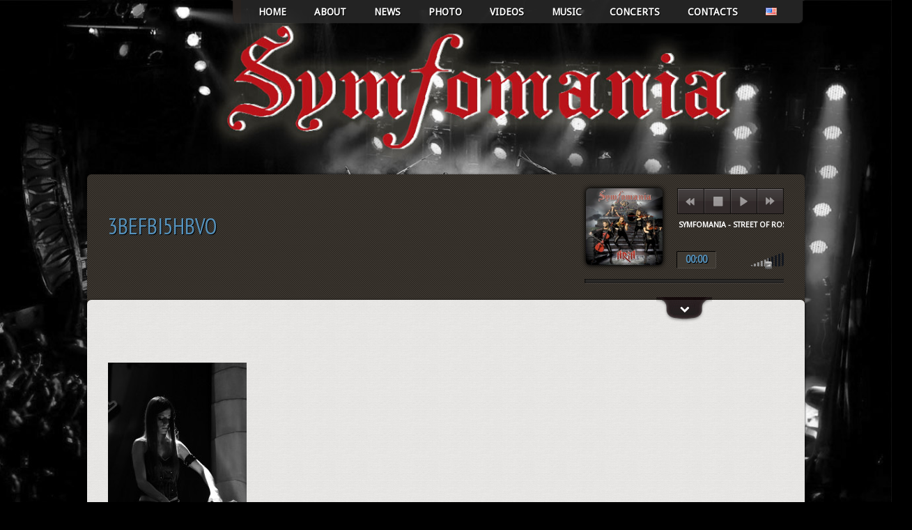

--- FILE ---
content_type: text/html; charset=UTF-8
request_url: http://symfomania.com.ua/galleries/%D1%82%D0%BE%D0%BB%D1%81%D1%82%D0%BE%D0%B9-%D0%BA%D0%B8%D0%B5%D0%B2-28-03-2014/3befbi5hbvo/
body_size: 13209
content:

<!DOCTYPE html>
<html lang="en-US">
<head>
<meta charset="UTF-8" />
<title>3bEfBI5HBvo - Symfomania</title>
<link rel="profile" href="http://gmpg.org/xfn/11" />
<link rel="pingback" href="http://symfomania.com.ua/xmlrpc.php" />
<link rel="stylesheet" type="text/css" media="all" href="http://symfomania.com.ua/wp-content/themes/music1/style.css" /> 
<link rel="stylesheet" type="text/css" media="all" href="http://symfomania.com.ua/wp-content/themes/music1/musicstyles/musicplayer.css" />
<link class="schanger" rel="stylesheet"  href="http://symfomania.com.ua/wp-content/themes/music1/styles/Brown.css" type="text/css" />


<style type="text/css">
	div.innertab { background:#333; opacity:0.15; filter:alpha(opacity=15); } 
	span.mp3-finding, span.mp3-loading { opacity:1; filter:alpha(opacity=100); } 
	div.img_mp3j a:hover img { border-color:#34A2D9; } 
	span.mp3j-link-play, span.textbutton_mp3j:hover, div.transport-MI div { color:#768D99; } 
	span.mp3j-link-play:hover, span.textbutton_mp3j, div.transport-MI div:hover { color:#34A2D9; }
</style>

<script type="text/javascript"><!--
	var foxPP_indicator_tint = '#5CC9FF'; 
	var foxPP_screentext = '#525252'; 
	var foxPP_playlist_img = 'url("http://symfomania.com.ua/wp-content/themes/music1/images/pl-darken1.png") repeat-x left 0px'; 
	var foxPP_playlist_colour = '#fafafa'; 
	var foxPP_playlist_opac = '1'; 
	var foxPP_playlist_text = '#525252'; 
	var foxPP_playlist_current = '#34A2D9'; 
	var foxPP_playlist_hover = '#768D99'; 
	var foxPP_playlist_divider = 'transparent; background-image:none';
	var foxPP_screen_background = '#333'; 
	var foxPP_screen_opac = '0.15'; 
	var foxPP_loader_bar_colour = '#34A2D9'; 
	var foxPP_loader_bar_opac = '0.7'; 
	var foxPP_posbar_colour = '#5CC9FF url("http://symfomania.com.ua/wp-content/themes/music1/images/posbar-darken2-2.png") repeat-y right top'; 
	var foxPP_posbar_opac = '1'; 
	var foxPP_listBGa_hover = 'transparent '; 
	var foxPP_listBGa_current = 'transparent url("http://symfomania.com.ua/wp-content/themes/music1/images/t40w.png") repeat';
//-->
</script>
<script type="text/javascript"><!--
	var popup_width = 450; 
	var silence_mp3 = "http://symfomania.com.ua/wp-content/themes/music1/media/silence.mp3"; 
	var foxPP_bodycolour = "#fff"; 
	var foxPP_bodyimg = ""; var 
	foxPP_stylesheet = "http://symfomania.com.ua/wp-content/themes/music1/musicstyles/player.css"; 
	var foxPP_fixedcss = "false"; 
	var popup_maxheight = "600";
//-->
</script>


<meta name='robots' content='index, follow, max-image-preview:large, max-snippet:-1, max-video-preview:-1' />

	<!-- This site is optimized with the Yoast SEO plugin v24.5 - https://yoast.com/wordpress/plugins/seo/ -->
	<link rel="canonical" href="http://symfomania.com.ua/wp-content/uploads/2014/04/3bEfBI5HBvo.jpg" />
	<meta property="og:locale" content="en_US" />
	<meta property="og:type" content="article" />
	<meta property="og:title" content="3bEfBI5HBvo - Symfomania" />
	<meta property="og:url" content="http://symfomania.com.ua/wp-content/uploads/2014/04/3bEfBI5HBvo.jpg" />
	<meta property="og:site_name" content="Symfomania" />
	<meta property="og:image" content="http://symfomania.com.ua/galleries/%D1%82%D0%BE%D0%BB%D1%81%D1%82%D0%BE%D0%B9-%D0%BA%D0%B8%D0%B5%D0%B2-28-03-2014/3befbi5hbvo" />
	<meta property="og:image:width" content="682" />
	<meta property="og:image:height" content="1024" />
	<meta property="og:image:type" content="image/jpeg" />
	<meta name="twitter:card" content="summary_large_image" />
	<script type="application/ld+json" class="yoast-schema-graph">{"@context":"https://schema.org","@graph":[{"@type":"WebPage","@id":"http://symfomania.com.ua/wp-content/uploads/2014/04/3bEfBI5HBvo.jpg","url":"http://symfomania.com.ua/wp-content/uploads/2014/04/3bEfBI5HBvo.jpg","name":"3bEfBI5HBvo - Symfomania","isPartOf":{"@id":"http://symfomania.com.ua/language/en/#website"},"primaryImageOfPage":{"@id":"http://symfomania.com.ua/wp-content/uploads/2014/04/3bEfBI5HBvo.jpg#primaryimage"},"image":{"@id":"http://symfomania.com.ua/wp-content/uploads/2014/04/3bEfBI5HBvo.jpg#primaryimage"},"thumbnailUrl":"http://symfomania.com.ua/wp-content/uploads/2014/04/3bEfBI5HBvo.jpg","datePublished":"2014-04-15T18:56:03+00:00","breadcrumb":{"@id":"http://symfomania.com.ua/wp-content/uploads/2014/04/3bEfBI5HBvo.jpg#breadcrumb"},"inLanguage":"en-US","potentialAction":[{"@type":"ReadAction","target":["http://symfomania.com.ua/wp-content/uploads/2014/04/3bEfBI5HBvo.jpg"]}]},{"@type":"ImageObject","inLanguage":"en-US","@id":"http://symfomania.com.ua/wp-content/uploads/2014/04/3bEfBI5HBvo.jpg#primaryimage","url":"http://symfomania.com.ua/wp-content/uploads/2014/04/3bEfBI5HBvo.jpg","contentUrl":"http://symfomania.com.ua/wp-content/uploads/2014/04/3bEfBI5HBvo.jpg","width":"682","height":"1024"},{"@type":"BreadcrumbList","@id":"http://symfomania.com.ua/wp-content/uploads/2014/04/3bEfBI5HBvo.jpg#breadcrumb","itemListElement":[{"@type":"ListItem","position":1,"name":"Главная страница","item":"http://symfomania.com.ua/language/en/"},{"@type":"ListItem","position":2,"name":"&#171;Толстой&#187; Киев 28.03.2014","item":"http://symfomania.com.ua/galleries/%d1%82%d0%be%d0%bb%d1%81%d1%82%d0%be%d0%b9-%d0%ba%d0%b8%d0%b5%d0%b2-28-03-2014/"},{"@type":"ListItem","position":3,"name":"3bEfBI5HBvo"}]},{"@type":"WebSite","@id":"http://symfomania.com.ua/language/en/#website","url":"http://symfomania.com.ua/language/en/","name":"Symfomania","description":"Официальный сайт","publisher":{"@id":"http://symfomania.com.ua/language/en/#organization"},"potentialAction":[{"@type":"SearchAction","target":{"@type":"EntryPoint","urlTemplate":"http://symfomania.com.ua/language/en/?s={search_term_string}"},"query-input":{"@type":"PropertyValueSpecification","valueRequired":true,"valueName":"search_term_string"}}],"inLanguage":"en-US"},{"@type":"Organization","@id":"http://symfomania.com.ua/language/en/#organization","name":"Symfomania","url":"http://symfomania.com.ua/language/en/","logo":{"@type":"ImageObject","inLanguage":"en-US","@id":"http://symfomania.com.ua/language/en/#/schema/logo/image/","url":"http://symfomania.com.ua/wp-content/uploads/2016/06/Symfomania_logo_3.png","contentUrl":"http://symfomania.com.ua/wp-content/uploads/2016/06/Symfomania_logo_3.png","width":713,"height":197,"caption":"Symfomania"},"image":{"@id":"http://symfomania.com.ua/language/en/#/schema/logo/image/"}}]}</script>
	<!-- / Yoast SEO plugin. -->


<link rel='dns-prefetch' href='//ajax.googleapis.com' />
<link rel="alternate" type="application/rss+xml" title="Symfomania &raquo; Feed" href="http://symfomania.com.ua/language/en/feed/" />
<link rel="alternate" type="application/rss+xml" title="Symfomania &raquo; Comments Feed" href="http://symfomania.com.ua/language/en/comments/feed/" />
<link rel="alternate" type="application/rss+xml" title="Symfomania &raquo; 3bEfBI5HBvo Comments Feed" href="http://symfomania.com.ua/galleries/%d1%82%d0%be%d0%bb%d1%81%d1%82%d0%be%d0%b9-%d0%ba%d0%b8%d0%b5%d0%b2-28-03-2014/3befbi5hbvo/feed/" />
<script type="text/javascript">
/* <![CDATA[ */
window._wpemojiSettings = {"baseUrl":"https:\/\/s.w.org\/images\/core\/emoji\/15.0.3\/72x72\/","ext":".png","svgUrl":"https:\/\/s.w.org\/images\/core\/emoji\/15.0.3\/svg\/","svgExt":".svg","source":{"concatemoji":"http:\/\/symfomania.com.ua\/wp-includes\/js\/wp-emoji-release.min.js?ver=6.5.5"}};
/*! This file is auto-generated */
!function(i,n){var o,s,e;function c(e){try{var t={supportTests:e,timestamp:(new Date).valueOf()};sessionStorage.setItem(o,JSON.stringify(t))}catch(e){}}function p(e,t,n){e.clearRect(0,0,e.canvas.width,e.canvas.height),e.fillText(t,0,0);var t=new Uint32Array(e.getImageData(0,0,e.canvas.width,e.canvas.height).data),r=(e.clearRect(0,0,e.canvas.width,e.canvas.height),e.fillText(n,0,0),new Uint32Array(e.getImageData(0,0,e.canvas.width,e.canvas.height).data));return t.every(function(e,t){return e===r[t]})}function u(e,t,n){switch(t){case"flag":return n(e,"\ud83c\udff3\ufe0f\u200d\u26a7\ufe0f","\ud83c\udff3\ufe0f\u200b\u26a7\ufe0f")?!1:!n(e,"\ud83c\uddfa\ud83c\uddf3","\ud83c\uddfa\u200b\ud83c\uddf3")&&!n(e,"\ud83c\udff4\udb40\udc67\udb40\udc62\udb40\udc65\udb40\udc6e\udb40\udc67\udb40\udc7f","\ud83c\udff4\u200b\udb40\udc67\u200b\udb40\udc62\u200b\udb40\udc65\u200b\udb40\udc6e\u200b\udb40\udc67\u200b\udb40\udc7f");case"emoji":return!n(e,"\ud83d\udc26\u200d\u2b1b","\ud83d\udc26\u200b\u2b1b")}return!1}function f(e,t,n){var r="undefined"!=typeof WorkerGlobalScope&&self instanceof WorkerGlobalScope?new OffscreenCanvas(300,150):i.createElement("canvas"),a=r.getContext("2d",{willReadFrequently:!0}),o=(a.textBaseline="top",a.font="600 32px Arial",{});return e.forEach(function(e){o[e]=t(a,e,n)}),o}function t(e){var t=i.createElement("script");t.src=e,t.defer=!0,i.head.appendChild(t)}"undefined"!=typeof Promise&&(o="wpEmojiSettingsSupports",s=["flag","emoji"],n.supports={everything:!0,everythingExceptFlag:!0},e=new Promise(function(e){i.addEventListener("DOMContentLoaded",e,{once:!0})}),new Promise(function(t){var n=function(){try{var e=JSON.parse(sessionStorage.getItem(o));if("object"==typeof e&&"number"==typeof e.timestamp&&(new Date).valueOf()<e.timestamp+604800&&"object"==typeof e.supportTests)return e.supportTests}catch(e){}return null}();if(!n){if("undefined"!=typeof Worker&&"undefined"!=typeof OffscreenCanvas&&"undefined"!=typeof URL&&URL.createObjectURL&&"undefined"!=typeof Blob)try{var e="postMessage("+f.toString()+"("+[JSON.stringify(s),u.toString(),p.toString()].join(",")+"));",r=new Blob([e],{type:"text/javascript"}),a=new Worker(URL.createObjectURL(r),{name:"wpTestEmojiSupports"});return void(a.onmessage=function(e){c(n=e.data),a.terminate(),t(n)})}catch(e){}c(n=f(s,u,p))}t(n)}).then(function(e){for(var t in e)n.supports[t]=e[t],n.supports.everything=n.supports.everything&&n.supports[t],"flag"!==t&&(n.supports.everythingExceptFlag=n.supports.everythingExceptFlag&&n.supports[t]);n.supports.everythingExceptFlag=n.supports.everythingExceptFlag&&!n.supports.flag,n.DOMReady=!1,n.readyCallback=function(){n.DOMReady=!0}}).then(function(){return e}).then(function(){var e;n.supports.everything||(n.readyCallback(),(e=n.source||{}).concatemoji?t(e.concatemoji):e.wpemoji&&e.twemoji&&(t(e.twemoji),t(e.wpemoji)))}))}((window,document),window._wpemojiSettings);
/* ]]> */
</script>
<link rel='stylesheet' id='xyz_cfm_short_code_style-css' href='http://symfomania.com.ua/wp-content/plugins/contact-form-manager/css/xyz_cfm_shortcode_style.css?ver=6.5.5' type='text/css' media='all' />
<link rel='stylesheet' id='jquery-style-css' href='http://ajax.googleapis.com/ajax/libs/jqueryui/1.8.2/themes/smoothness/jquery-ui.css?ver=6.5.5' type='text/css' media='all' />
<style id='wp-emoji-styles-inline-css' type='text/css'>

	img.wp-smiley, img.emoji {
		display: inline !important;
		border: none !important;
		box-shadow: none !important;
		height: 1em !important;
		width: 1em !important;
		margin: 0 0.07em !important;
		vertical-align: -0.1em !important;
		background: none !important;
		padding: 0 !important;
	}
</style>
<link rel='stylesheet' id='wp-block-library-css' href='http://symfomania.com.ua/wp-includes/css/dist/block-library/style.min.css?ver=6.5.5' type='text/css' media='all' />
<style id='classic-theme-styles-inline-css' type='text/css'>
/*! This file is auto-generated */
.wp-block-button__link{color:#fff;background-color:#32373c;border-radius:9999px;box-shadow:none;text-decoration:none;padding:calc(.667em + 2px) calc(1.333em + 2px);font-size:1.125em}.wp-block-file__button{background:#32373c;color:#fff;text-decoration:none}
</style>
<style id='global-styles-inline-css' type='text/css'>
body{--wp--preset--color--black: #000000;--wp--preset--color--cyan-bluish-gray: #abb8c3;--wp--preset--color--white: #ffffff;--wp--preset--color--pale-pink: #f78da7;--wp--preset--color--vivid-red: #cf2e2e;--wp--preset--color--luminous-vivid-orange: #ff6900;--wp--preset--color--luminous-vivid-amber: #fcb900;--wp--preset--color--light-green-cyan: #7bdcb5;--wp--preset--color--vivid-green-cyan: #00d084;--wp--preset--color--pale-cyan-blue: #8ed1fc;--wp--preset--color--vivid-cyan-blue: #0693e3;--wp--preset--color--vivid-purple: #9b51e0;--wp--preset--gradient--vivid-cyan-blue-to-vivid-purple: linear-gradient(135deg,rgba(6,147,227,1) 0%,rgb(155,81,224) 100%);--wp--preset--gradient--light-green-cyan-to-vivid-green-cyan: linear-gradient(135deg,rgb(122,220,180) 0%,rgb(0,208,130) 100%);--wp--preset--gradient--luminous-vivid-amber-to-luminous-vivid-orange: linear-gradient(135deg,rgba(252,185,0,1) 0%,rgba(255,105,0,1) 100%);--wp--preset--gradient--luminous-vivid-orange-to-vivid-red: linear-gradient(135deg,rgba(255,105,0,1) 0%,rgb(207,46,46) 100%);--wp--preset--gradient--very-light-gray-to-cyan-bluish-gray: linear-gradient(135deg,rgb(238,238,238) 0%,rgb(169,184,195) 100%);--wp--preset--gradient--cool-to-warm-spectrum: linear-gradient(135deg,rgb(74,234,220) 0%,rgb(151,120,209) 20%,rgb(207,42,186) 40%,rgb(238,44,130) 60%,rgb(251,105,98) 80%,rgb(254,248,76) 100%);--wp--preset--gradient--blush-light-purple: linear-gradient(135deg,rgb(255,206,236) 0%,rgb(152,150,240) 100%);--wp--preset--gradient--blush-bordeaux: linear-gradient(135deg,rgb(254,205,165) 0%,rgb(254,45,45) 50%,rgb(107,0,62) 100%);--wp--preset--gradient--luminous-dusk: linear-gradient(135deg,rgb(255,203,112) 0%,rgb(199,81,192) 50%,rgb(65,88,208) 100%);--wp--preset--gradient--pale-ocean: linear-gradient(135deg,rgb(255,245,203) 0%,rgb(182,227,212) 50%,rgb(51,167,181) 100%);--wp--preset--gradient--electric-grass: linear-gradient(135deg,rgb(202,248,128) 0%,rgb(113,206,126) 100%);--wp--preset--gradient--midnight: linear-gradient(135deg,rgb(2,3,129) 0%,rgb(40,116,252) 100%);--wp--preset--font-size--small: 13px;--wp--preset--font-size--medium: 20px;--wp--preset--font-size--large: 36px;--wp--preset--font-size--x-large: 42px;--wp--preset--spacing--20: 0.44rem;--wp--preset--spacing--30: 0.67rem;--wp--preset--spacing--40: 1rem;--wp--preset--spacing--50: 1.5rem;--wp--preset--spacing--60: 2.25rem;--wp--preset--spacing--70: 3.38rem;--wp--preset--spacing--80: 5.06rem;--wp--preset--shadow--natural: 6px 6px 9px rgba(0, 0, 0, 0.2);--wp--preset--shadow--deep: 12px 12px 50px rgba(0, 0, 0, 0.4);--wp--preset--shadow--sharp: 6px 6px 0px rgba(0, 0, 0, 0.2);--wp--preset--shadow--outlined: 6px 6px 0px -3px rgba(255, 255, 255, 1), 6px 6px rgba(0, 0, 0, 1);--wp--preset--shadow--crisp: 6px 6px 0px rgba(0, 0, 0, 1);}:where(.is-layout-flex){gap: 0.5em;}:where(.is-layout-grid){gap: 0.5em;}body .is-layout-flex{display: flex;}body .is-layout-flex{flex-wrap: wrap;align-items: center;}body .is-layout-flex > *{margin: 0;}body .is-layout-grid{display: grid;}body .is-layout-grid > *{margin: 0;}:where(.wp-block-columns.is-layout-flex){gap: 2em;}:where(.wp-block-columns.is-layout-grid){gap: 2em;}:where(.wp-block-post-template.is-layout-flex){gap: 1.25em;}:where(.wp-block-post-template.is-layout-grid){gap: 1.25em;}.has-black-color{color: var(--wp--preset--color--black) !important;}.has-cyan-bluish-gray-color{color: var(--wp--preset--color--cyan-bluish-gray) !important;}.has-white-color{color: var(--wp--preset--color--white) !important;}.has-pale-pink-color{color: var(--wp--preset--color--pale-pink) !important;}.has-vivid-red-color{color: var(--wp--preset--color--vivid-red) !important;}.has-luminous-vivid-orange-color{color: var(--wp--preset--color--luminous-vivid-orange) !important;}.has-luminous-vivid-amber-color{color: var(--wp--preset--color--luminous-vivid-amber) !important;}.has-light-green-cyan-color{color: var(--wp--preset--color--light-green-cyan) !important;}.has-vivid-green-cyan-color{color: var(--wp--preset--color--vivid-green-cyan) !important;}.has-pale-cyan-blue-color{color: var(--wp--preset--color--pale-cyan-blue) !important;}.has-vivid-cyan-blue-color{color: var(--wp--preset--color--vivid-cyan-blue) !important;}.has-vivid-purple-color{color: var(--wp--preset--color--vivid-purple) !important;}.has-black-background-color{background-color: var(--wp--preset--color--black) !important;}.has-cyan-bluish-gray-background-color{background-color: var(--wp--preset--color--cyan-bluish-gray) !important;}.has-white-background-color{background-color: var(--wp--preset--color--white) !important;}.has-pale-pink-background-color{background-color: var(--wp--preset--color--pale-pink) !important;}.has-vivid-red-background-color{background-color: var(--wp--preset--color--vivid-red) !important;}.has-luminous-vivid-orange-background-color{background-color: var(--wp--preset--color--luminous-vivid-orange) !important;}.has-luminous-vivid-amber-background-color{background-color: var(--wp--preset--color--luminous-vivid-amber) !important;}.has-light-green-cyan-background-color{background-color: var(--wp--preset--color--light-green-cyan) !important;}.has-vivid-green-cyan-background-color{background-color: var(--wp--preset--color--vivid-green-cyan) !important;}.has-pale-cyan-blue-background-color{background-color: var(--wp--preset--color--pale-cyan-blue) !important;}.has-vivid-cyan-blue-background-color{background-color: var(--wp--preset--color--vivid-cyan-blue) !important;}.has-vivid-purple-background-color{background-color: var(--wp--preset--color--vivid-purple) !important;}.has-black-border-color{border-color: var(--wp--preset--color--black) !important;}.has-cyan-bluish-gray-border-color{border-color: var(--wp--preset--color--cyan-bluish-gray) !important;}.has-white-border-color{border-color: var(--wp--preset--color--white) !important;}.has-pale-pink-border-color{border-color: var(--wp--preset--color--pale-pink) !important;}.has-vivid-red-border-color{border-color: var(--wp--preset--color--vivid-red) !important;}.has-luminous-vivid-orange-border-color{border-color: var(--wp--preset--color--luminous-vivid-orange) !important;}.has-luminous-vivid-amber-border-color{border-color: var(--wp--preset--color--luminous-vivid-amber) !important;}.has-light-green-cyan-border-color{border-color: var(--wp--preset--color--light-green-cyan) !important;}.has-vivid-green-cyan-border-color{border-color: var(--wp--preset--color--vivid-green-cyan) !important;}.has-pale-cyan-blue-border-color{border-color: var(--wp--preset--color--pale-cyan-blue) !important;}.has-vivid-cyan-blue-border-color{border-color: var(--wp--preset--color--vivid-cyan-blue) !important;}.has-vivid-purple-border-color{border-color: var(--wp--preset--color--vivid-purple) !important;}.has-vivid-cyan-blue-to-vivid-purple-gradient-background{background: var(--wp--preset--gradient--vivid-cyan-blue-to-vivid-purple) !important;}.has-light-green-cyan-to-vivid-green-cyan-gradient-background{background: var(--wp--preset--gradient--light-green-cyan-to-vivid-green-cyan) !important;}.has-luminous-vivid-amber-to-luminous-vivid-orange-gradient-background{background: var(--wp--preset--gradient--luminous-vivid-amber-to-luminous-vivid-orange) !important;}.has-luminous-vivid-orange-to-vivid-red-gradient-background{background: var(--wp--preset--gradient--luminous-vivid-orange-to-vivid-red) !important;}.has-very-light-gray-to-cyan-bluish-gray-gradient-background{background: var(--wp--preset--gradient--very-light-gray-to-cyan-bluish-gray) !important;}.has-cool-to-warm-spectrum-gradient-background{background: var(--wp--preset--gradient--cool-to-warm-spectrum) !important;}.has-blush-light-purple-gradient-background{background: var(--wp--preset--gradient--blush-light-purple) !important;}.has-blush-bordeaux-gradient-background{background: var(--wp--preset--gradient--blush-bordeaux) !important;}.has-luminous-dusk-gradient-background{background: var(--wp--preset--gradient--luminous-dusk) !important;}.has-pale-ocean-gradient-background{background: var(--wp--preset--gradient--pale-ocean) !important;}.has-electric-grass-gradient-background{background: var(--wp--preset--gradient--electric-grass) !important;}.has-midnight-gradient-background{background: var(--wp--preset--gradient--midnight) !important;}.has-small-font-size{font-size: var(--wp--preset--font-size--small) !important;}.has-medium-font-size{font-size: var(--wp--preset--font-size--medium) !important;}.has-large-font-size{font-size: var(--wp--preset--font-size--large) !important;}.has-x-large-font-size{font-size: var(--wp--preset--font-size--x-large) !important;}
.wp-block-navigation a:where(:not(.wp-element-button)){color: inherit;}
:where(.wp-block-post-template.is-layout-flex){gap: 1.25em;}:where(.wp-block-post-template.is-layout-grid){gap: 1.25em;}
:where(.wp-block-columns.is-layout-flex){gap: 2em;}:where(.wp-block-columns.is-layout-grid){gap: 2em;}
.wp-block-pullquote{font-size: 1.5em;line-height: 1.6;}
</style>
<link rel='stylesheet' id='fancybox-css' href='http://symfomania.com.ua/wp-content/plugins/easy-fancybox/css/jquery.fancybox.min.css?ver=1.3.24' type='text/css' media='screen' />
<style id='fancybox-inline-css' type='text/css'>
#fancybox-outer{background:#fff}#fancybox-content{background:#fff;border-color:#fff;color:inherit;}
</style>
<script type="text/javascript" src="http://symfomania.com.ua/wp-includes/js/jquery/jquery.min.js?ver=3.7.1" id="jquery-core-js"></script>
<script type="text/javascript" src="http://symfomania.com.ua/wp-includes/js/jquery/jquery-migrate.min.js?ver=3.4.1" id="jquery-migrate-js"></script>
<link rel="https://api.w.org/" href="http://symfomania.com.ua/wp-json/" /><link rel="alternate" type="application/json" href="http://symfomania.com.ua/wp-json/wp/v2/media/1693" /><link rel="EditURI" type="application/rsd+xml" title="RSD" href="http://symfomania.com.ua/xmlrpc.php?rsd" />
<meta name="generator" content="WordPress 6.5.5" />
<link rel='shortlink' href='http://symfomania.com.ua/?p=1693' />
<link rel="alternate" type="application/json+oembed" href="http://symfomania.com.ua/wp-json/oembed/1.0/embed?url=http%3A%2F%2Fsymfomania.com.ua%2Fgalleries%2F%25d1%2582%25d0%25be%25d0%25bb%25d1%2581%25d1%2582%25d0%25be%25d0%25b9-%25d0%25ba%25d0%25b8%25d0%25b5%25d0%25b2-28-03-2014%2F3befbi5hbvo%2F" />
<link rel="alternate" type="text/xml+oembed" href="http://symfomania.com.ua/wp-json/oembed/1.0/embed?url=http%3A%2F%2Fsymfomania.com.ua%2Fgalleries%2F%25d1%2582%25d0%25be%25d0%25bb%25d1%2581%25d1%2582%25d0%25be%25d0%25b9-%25d0%25ba%25d0%25b8%25d0%25b5%25d0%25b2-28-03-2014%2F3befbi5hbvo%2F&#038;format=xml" />
	<link href="http://fonts.googleapis.com/css?family=PT+Sans+Narrow&v2" rel="stylesheet" type="text/css">
	<link href="http://fonts.googleapis.com/css?family=Droid+Sans&v2" rel="stylesheet" type="text/css">

	<style>
		.vfont, .lasthead, blockquote, #reply-title, #comments-title,li.dir-label, span.cdayname 
		{ font-family: 'PT Sans Narrow', arial, serif; font-weight: bold; }
		
 		#access a, #access ul ul a, .jqminner p, span.songname, span.songartist, .widget_netlabs_fpnews_widget h4, .smallfont, #respond input#submit, .artname, .trackname,
 		.lightblock1, .menu-footer a, .announce, span.counter, .dateslip, a.prevlink, a.nxtlink, a.more-link, .nets_bookingformsub, ul.UL-MI_mp3j li
 		{font-family: 'Droid Sans', sans-serif;font-weight: bold;}
 		
		#access li.current_page_item a, #access a:hover, .widget_netlabs_fpnews_widget a.more-link, span.cdayname, .loadalbm h1, .page-title h1, .taglinein h1, 
		.latestnews_widget h6 a, .gotocal a:hover, .fbs p a, a,
		.taglinein h2, .taglinein h3, .taglinein h4, .taglinein h5, .taglinein h6, .taglinein a, div.jp-play-time, h3.excpts, a.more-link, h3.widget-title
		{color: #5692BC;}	 
		
		.ctime, form#newslettersignup input.newssubmit, #respond input#submit, .pagination span, .pagination a, input#driveclick, form#nets_freminder input[type="submit"], .btitle
		 {background: #5692BC;} 
		 
		 ul.showslide li a{
		 	background-color: #5692BC;
		 }
		 
		span.loadB_mp3j, span.load_mp3j { background:#5692BC; opacity:0.7; filter:alpha(opacity=70); } 
	
	</style>
	
	<!--[if IE 7.0]>
	<style>
		.timeshow .timernames{height: 14px; line-height: 14px;}
		.coverinner{margin-top: -76px;}
		.fbcover {height: 158px;margin-bottom: 20px;}
		span.cbuttons a{height: 21px; line-height: 21px;}
	</style>
 	<![endif]-->


	<script type="text/javascript">
	jQuery(document).ready(function($) {
		var ajax_url = 'http://symfomania.com.ua/wp-admin/admin-ajax.php';
		$('.reset').val('');
				$('input.newssubmit').click(function(event) {
			event.preventDefault();
			$('.imgloader').show();
			$('#valmess').removeClass('newslError').removeClass('newslSuccess').html('');
			var newslname = $('.netlabs_newsname').val();
			var newslmail = $('.netlabs_newsmail').val();
			var newslloc = $('.netlabs_newsloc').val();
			if (!newslname || !newslmail) {
				$('#valmess').addClass('newslError').html('Please fill all the fields');
				$('.imgloader').hide();
				return;		
			} else {
				var data = { action: 'netlabs_get_ajaxdata', type: 'get_newssignup', mail: newslmail, name: newslname, location: newslloc};
				$.post(ajax_url, data, function(response) {	
					$('.imgloader').hide();
					if (response == 'mailerr') {
						$('#valmess').addClass('newslError').html('Invalid email supplied');
					}
					if (response == 'nameerr') {
						$('#valmess').addClass('newslError').html('No name supplied');
					}
					if (response == 'boterr') {
						$('#valmess').addClass('newslError').html('Please leave the location field open. It is only there to fight spam');
					} else {
						$('#valmess').addClass('newslSuccess').html('Thank you for submitting. Your first newsletter will arrive shortly.');
						$('form#newslettersignup').fadeOut(2000);
					}
				});					
			}
		});
		
		
		$('a.creminds').live('click', function() {
			$('.imgloader').show();
			$('span.cremind').each(function() {
				$(this).html('').fadeOut('slow');
			});
			var thisspan = $(this).closest('.calsingleentry').find('span.cremind');
			var thisdata = $(this).attr('rel');
			var thisid = $(this).attr('title');
			var data = { action: 'netlabs_get_ajaxdata', type: 'get_reminder', startdata: thisdata, startid: thisid};
			$.post(ajax_url, data, function(response) {	
				$('.imgloader').hide();
				$(thisspan).html(response);
				$(thisspan).fadeIn('slow').css('display','block');
				$('.nets_frsubmit').unbind('click').bind('click', handleSubmit);
				return false;
			});
			return false;
		});
			
		
		function handleSubmit() {
			$('.valmess').html('').removeClass('newslSuccess').removeClass('newslError');
			$('.imgloader').show();
			var aval = $('#nets_frname').val();
			var bval = $('#nets_frmail').val();
			var cval = $('#nets_frwhen').val();
			var dval = $('#nets_frid').val();
			var eval = $('#nets_frtime').val();
			if (!aval || !bval) {
				$('.valmess').html('Please enter a name and email address').addClass('newslError');
				$('.imgloader').hide();
				return false;
			} else {
				var data = { action: 'netlabs_get_ajaxdata', type: 'set_reminder', mail: bval, name: aval, datedata: cval, startdata: eval, startid: dval};
				$.post(ajax_url, data, function(response) {	
					if (response == 'mailerr') {
						$('.valmess').html('Invalid email supplied').addClass('newslError');
					} else if(response == 'dateerr') {
						$('.valmess').html('Please select a timespan to be reminded').addClass('newslError');
					} else {
						$('.valmess').html('Thank you for submitting, We will send your reminder').addClass('newslSuccess');
					}
					$('.imgloader').hide();
					return false;
				});
			}
			return false;
		};
		
	});
	</script>	
<style type="text/css">body { background: #000000; }</style>
<link rel="icon" href="http://symfomania.com.ua/wp-content/uploads/2016/11/cropped-Symfomania_l-32x32.png" sizes="32x32" />
<link rel="icon" href="http://symfomania.com.ua/wp-content/uploads/2016/11/cropped-Symfomania_l-192x192.png" sizes="192x192" />
<link rel="apple-touch-icon" href="http://symfomania.com.ua/wp-content/uploads/2016/11/cropped-Symfomania_l-180x180.png" />
<meta name="msapplication-TileImage" content="http://symfomania.com.ua/wp-content/uploads/2016/11/cropped-Symfomania_l-270x270.png" />


<script type="text/javascript" src="http://symfomania.com.ua/wp-content/themes/music1/js/jquery.jplayer.min.js"></script>
<script type="text/javascript" src="http://symfomania.com.ua/wp-content/themes/music1/js/jfunc.js"></script>
<script type="text/javascript" src="http://symfomania.com.ua/wp-content/themes/music1/js/jplay.js"></script>

<script>
  (function(i,s,o,g,r,a,m){i['GoogleAnalyticsObject']=r;i[r]=i[r]||function(){
  (i[r].q=i[r].q||[]).push(arguments)},i[r].l=1*new Date();a=s.createElement(o),
  m=s.getElementsByTagName(o)[0];a.async=1;a.src=g;m.parentNode.insertBefore(a,m)
  })(window,document,'script','//www.google-analytics.com/analytics.js','ga');

  ga('create', 'UA-55675421-1', 'auto');
  ga('send', 'pageview');

</script>
</head>


<body class="attachment attachment-template-default single single-attachment postid-1693 attachmentid-1693 attachment-jpeg custom-background" >
	
	
	<!-- Adding the background image -->
	<img src="http://symfomania.com.ua/wp-content/uploads/2014/04/logo4_1.jpg" id="bgimg" class="bgwidth" >	
	
	<!-- Adding the menu & logo -->
	<div class="mainlogo timerhide">
		<div class="container clear">
			<div id="access" role="navigation">
			<div class="menu-header"><ul id="menu-main_eng" class="menu"><li id="menu-item-884" class="menu-item menu-item-type-custom menu-item-object-custom menu-item-884"><a href="http://symfomania.com.ua/?lang=en">Home</a></li>
<li id="menu-item-911" class="menu-item menu-item-type-post_type menu-item-object-page menu-item-has-children menu-item-911"><a href="http://symfomania.com.ua/about-2/">About</a>
<ul class="sub-menu">
	<li id="menu-item-899" class="menu-item menu-item-type-post_type menu-item-object-page menu-item-899"><a href="http://symfomania.com.ua/members/">Members</a></li>
	<li id="menu-item-883" class="menu-item menu-item-type-post_type menu-item-object-page menu-item-883"><a href="http://symfomania.com.ua/about/">History</a></li>
</ul>
</li>
<li id="menu-item-1440" class="menu-item menu-item-type-taxonomy menu-item-object-category menu-item-1440"><a href="http://symfomania.com.ua/category/blog_eng/">News</a></li>
<li id="menu-item-1062" class="menu-item menu-item-type-taxonomy menu-item-object-gallery_categories menu-item-1062"><a href="http://symfomania.com.ua/gallery_categories/forto_en/">Photo</a></li>
<li id="menu-item-894" class="menu-item menu-item-type-post_type menu-item-object-page menu-item-894"><a href="http://symfomania.com.ua/videos_eng/">Videos</a></li>
<li id="menu-item-1427" class="menu-item menu-item-type-taxonomy menu-item-object-album_categories menu-item-1427"><a href="http://symfomania.com.ua/album_categories/album_en/">Music</a></li>
<li id="menu-item-1634" class="menu-item menu-item-type-post_type menu-item-object-page menu-item-1634"><a href="http://symfomania.com.ua/concerts/">Concerts</a></li>
<li id="menu-item-1496" class="menu-item menu-item-type-post_type menu-item-object-page menu-item-1496"><a href="http://symfomania.com.ua/contacts/">Contacts</a></li>
<li id="menu-item-874-en" class="lang-item lang-item-10 lang-item-en current-lang no-translation lang-item-first menu-item menu-item-type-custom menu-item-object-custom menu-item-home menu-item-874-en"><a href="http://symfomania.com.ua/language/en/" hreflang="en-US" lang="en-US"><img src="[data-uri]" alt="English" width="16" height="11" style="width: 16px; height: 11px;" /></a></li>
</ul></div>			</div>
			<a class="logo" href="http://symfomania.com.ua/language/en" title="Symfomania" rel="home"><img class="logoimg" src="http://symfomania.com.ua/wp-content/uploads/2014/03/Untitled-12.jpg"></a>	
		</div>	
	</div>	
	
	
	
	<!-- Getting the slideshow above the menu -->
	
		<!-- Netlabs functions for adding the slideshow -->
	
	
	

	<div class="outer">
		<div class="frameset container clear">
						<div class="clear headtop">	
				<div class="page-title" >
					<h1 class="vfont">3bEfBI5HBvo</h1>
				</div>
										
				<div class="loadalbm"><h1 class="vfont">Select album to play</h1><div class="albmloader"><ul class="clear" style="margin: 0pt; padding: 0pt; position: relative; list-style-type: none; z-index: 1; width: 3276px; left: 0px;"><li><img width="270" height="270" src="http://symfomania.com.ua/wp-content/uploads/2013/12/7ca7ed87dab54a6bece975a2e6f226fa6ff8be5d2.jpg" class="attachment-albmlink size-albmlink wp-post-image" alt="" decoding="async" fetchpriority="high" srcset="http://symfomania.com.ua/wp-content/uploads/2013/12/7ca7ed87dab54a6bece975a2e6f226fa6ff8be5d2.jpg 270w, http://symfomania.com.ua/wp-content/uploads/2013/12/7ca7ed87dab54a6bece975a2e6f226fa6ff8be5d2-150x150.jpg 150w, http://symfomania.com.ua/wp-content/uploads/2013/12/7ca7ed87dab54a6bece975a2e6f226fa6ff8be5d2-90x90.jpg 90w" sizes="(max-width: 270px) 100vw, 270px" /><a href="#"  class="albmoverlink" rel="1428">
						<span class="albmover" rel="1428">&nbsp;</span></a></li>
			<li><img width="270" height="270" src="http://symfomania.com.ua/wp-content/uploads/2013/12/b0350cc85963520cd88f3078faffb5f8eaaf8ab21.jpg" class="attachment-albmlink size-albmlink wp-post-image" alt="" decoding="async" srcset="http://symfomania.com.ua/wp-content/uploads/2013/12/b0350cc85963520cd88f3078faffb5f8eaaf8ab21.jpg 270w, http://symfomania.com.ua/wp-content/uploads/2013/12/b0350cc85963520cd88f3078faffb5f8eaaf8ab21-150x150.jpg 150w, http://symfomania.com.ua/wp-content/uploads/2013/12/b0350cc85963520cd88f3078faffb5f8eaaf8ab21-90x90.jpg 90w" sizes="(max-width: 270px) 100vw, 270px" /><a href="#"  class="albmoverlink" rel="1411">
						<span class="albmover" rel="1411">&nbsp;</span></a></li>
			</ul></div></div>						
				
    <div style="position:relative;"><div id="jquery_jplayer"></div></div>
 	<script type="text/javascript">
	var mp3jNew_0 = [
 {name: "Symfomania - Street of Roses", 
		mp3: "http://symfomania.com.ua/wp-content/uploads/2014/01/Symfomania-Ulica-roz.mp3", artist: ""},{name: "Symfomania - Coliseum", 
		mp3: "http://symfomania.com.ua/wp-content/uploads/2014/01/Symfomania-Kolizej.mp3", artist: ""},{name: "Symfomania - Ash Breeze", 
		mp3: "http://symfomania.com.ua/wp-content/uploads/2014/01/Symfomania-Shtil.mp3", artist: ""},{name: "Symfomania - Road Hero", 
		mp3: "http://symfomania.com.ua/wp-content/uploads/2014/01/Symfomania-Geroj-asfalta.mp3", artist: ""},{name: "Symfomania - Ballad", 
		mp3: "http://symfomania.com.ua/wp-content/uploads/2014/01/Symfomania-Ballada-o-Drevnerusskom-vojne.mp3", artist: ""},{name: "Symfomania - Last Sunset", 
		mp3: "http://symfomania.com.ua/wp-content/uploads/2014/01/Symfomania-Poslednij-zakat.mp3", artist: ""},{name: "Symfomania - Ice Splinter", 
		mp3: "http://symfomania.com.ua/wp-content/uploads/2014/01/Symfomania-Oskolok-lda.mp3", artist: ""},{name: "Symfomania - Heavens will Find You", 
		mp3: "http://symfomania.com.ua/wp-content/uploads/2014/01/Symfomania-Nebo-tebja-najdet.mp3", artist: ""},{name: "Symfomania - Angel&#039;s Dust", 
		mp3: "http://symfomania.com.ua/wp-content/uploads/2014/01/Symfomania-Angelskaja-pyl.mp3", artist: ""},{name: "Symfomania - Take my Heart", 
		mp3: "http://symfomania.com.ua/wp-content/uploads/2014/01/Symfomania-Vozmi-moe-serdce.mp3", artist: ""},{name: "Symfomania - We&#039;ll Rock This", 
		mp3: "http://symfomania.com.ua/wp-content/uploads/2014/01/Symfomania-Raskachaem-jetot-mir.mp3", artist: ""}
 ];
 </script>
 <div class="wrap-MI">
 
		<div class="coverwrap">
			<img width="270" height="270" src="http://symfomania.com.ua/wp-content/uploads/2013/12/7ca7ed87dab54a6bece975a2e6f226fa6ff8be5d2.jpg" class="attachment-albmlink size-albmlink wp-post-image" alt="" decoding="async" srcset="http://symfomania.com.ua/wp-content/uploads/2013/12/7ca7ed87dab54a6bece975a2e6f226fa6ff8be5d2.jpg 270w, http://symfomania.com.ua/wp-content/uploads/2013/12/7ca7ed87dab54a6bece975a2e6f226fa6ff8be5d2-150x150.jpg 150w, http://symfomania.com.ua/wp-content/uploads/2013/12/7ca7ed87dab54a6bece975a2e6f226fa6ff8be5d2-90x90.jpg 90w" sizes="(max-width: 270px) 100vw, 270px" /><a href="http://symfomania.com.ua/albums/aria-2009/"><span class="albmover"></span></a>
		</div>
 <div class="jp-innerwrap">
			<div class="innerx"></div>

			<div class="jp-interface">
				<div class="pinfo">
					<div id="T_mp3j_0" class="player-track-title smallfont" style="left:16px;"></div>
					<div id="C_mp3j_0" class="player-artist smallfont"></div>
				</div>
						
				<div class="MIsliderVolume" id="vol_mp3j_0"></div>
				<div class="bars_holder">
					<div class="loadMI_mp3j" id="load_mp3j_0"></div>
					<div class="posbarMI_mp3j" id="posbar_mp3j_0"></div>
				</div>
				<div class="transport-MI">
					<div id="stop_mp3j_0" class="stop_mp3j">Stop</div>
					<div class="buttons_mp3j" id="playpause_mp3j_0">Play Pause</div>
					<div class="Next_mp3j" id="Next_mp3j_0">Next&raquo;</div>
					<div class="Prev_mp3j" id="Prev_mp3j_0">&laquo;Prev</div>
				</div>
						
				<div id="P-Time-MI_0" class="jp-play-time vfont"></div>
				<div class="playlist-toggle-MI" id="playlist-toggle_0" onclick="javascript:MI_toggleplaylist('', 0);">SHOW PLAYLIST</div>
			</div>
		</div>
				
		<div class="listwrap_mp3j" id="L_mp3j_0" style="width: 314px;">
			<div class="playlist-wrap-MI">
				<div class="playlist-colour"></div>
				<div class="playlist-wrap-MI">
						<ul class="UL-MI_mp3j" id="UL_mp3j_0"><li></li></ul>
				</div>
			</div>
		</div>
	</div>
 
 
 	<script type="text/javascript"><!--

	var mp3j_info = [
 		{ list:mp3jNew_0, type:"MI", tr:0, lstate:false, loop:false, play_txt:"#USE_G#", pause_txt:"", pp_title:"Simon Ward", autoplay:false, has_ul:1, transport:"playpause", status:"full", download:true, vol:55, height:105 }
	];
	
//--></script>
 
 					
			</div>				
			
<div class="bodymid hfeed hpage">
			<div class="drawer">&nbsp;</div>
		<div id="main">
		<div id="content" role="main">
			<div class="container clear">
				<div class="grid8 first">
					<div id="content" role="main">
						<div id="post-1693" class="post-1693 attachment type-attachment status-inherit hentry">	
							<div class="inner">
								<div class="entry-content">						
									<p class="attachment"><a href='http://symfomania.com.ua/wp-content/uploads/2014/04/3bEfBI5HBvo.jpg'><img loading="lazy" decoding="async" width="199" height="300" src="http://symfomania.com.ua/wp-content/uploads/2014/04/3bEfBI5HBvo-199x300.jpg" class="attachment-medium size-medium" alt="" srcset="http://symfomania.com.ua/wp-content/uploads/2014/04/3bEfBI5HBvo-199x300.jpg 199w, http://symfomania.com.ua/wp-content/uploads/2014/04/3bEfBI5HBvo-138x207.jpg 138w, http://symfomania.com.ua/wp-content/uploads/2014/04/3bEfBI5HBvo.jpg 682w" sizes="(max-width: 199px) 100vw, 199px" /></a></p>
						
									<div class="socialcontent">
										<div class="netstudiosoc"><span class="clear"></span></div>									</div>
								</div><!-- .entry-content -->
							</div>
						</div><!-- #post-## -->
						
			<div id="comments">



<div class="respondouter">
<div class="respondinner">
	<div id="respond" class="comment-respond">
		<h3 id="reply-title" class="comment-reply-title">Leave a Reply <small><a rel="nofollow" id="cancel-comment-reply-link" href="/galleries/%D1%82%D0%BE%D0%BB%D1%81%D1%82%D0%BE%D0%B9-%D0%BA%D0%B8%D0%B5%D0%B2-28-03-2014/3befbi5hbvo/#respond" style="display:none;">Cancel reply</a></small></h3><p class="must-log-in">You must be <a href="http://symfomania.com.ua/wp-login.php?redirect_to=http%3A%2F%2Fsymfomania.com.ua%2Fgalleries%2F%25d1%2582%25d0%25be%25d0%25bb%25d1%2581%25d1%2582%25d0%25be%25d0%25b9-%25d0%25ba%25d0%25b8%25d0%25b5%25d0%25b2-28-03-2014%2F3befbi5hbvo%2F">logged in</a> to post a comment.</p>	</div><!-- #respond -->
	</div>
</div>

</div><!-- #comments -->
											</div><!-- #content -->
				</div><!-- #container -->
				
		<div id="primary" class="widget-area grid4 sider" role="complementary" >
				
			<ul class="xoxo">

<li id="custom_html-4" class="widget_text widget-container widget_custom_html clear"><div class="textwidget custom-html-widget"><div id="fb-root"></div>
<script>(function(d, s, id) {
  var js, fjs = d.getElementsByTagName(s)[0];
  if (d.getElementById(id)) return;
  js = d.createElement(s); js.id = id;
  js.src = "//connect.facebook.net/ru_RU/all.js#xfbml=1";
  fjs.parentNode.insertBefore(js, fjs);
}(document, 'script', 'facebook-jssdk'));</script>

<div class="fb-like-box" data-href="https://www.facebook.com/Symfomania.band" data-colorscheme="light" data-show-faces="true" data-header="true" data-stream="true" data-show-border="false"></div></div></li>			</ul>
		</div><!-- #primary .widget-area -->

			</div>
		</div>
	</div>
</div>


<div class="container clear carouter"><div class="carousels"><ul class="clear"><li><img width="270" height="270" src="http://symfomania.com.ua/wp-content/uploads/2013/12/7ca7ed87dab54a6bece975a2e6f226fa6ff8be5d2.jpg" class="attachment-albmlink size-albmlink wp-post-image" alt="" decoding="async" loading="lazy" srcset="http://symfomania.com.ua/wp-content/uploads/2013/12/7ca7ed87dab54a6bece975a2e6f226fa6ff8be5d2.jpg 270w, http://symfomania.com.ua/wp-content/uploads/2013/12/7ca7ed87dab54a6bece975a2e6f226fa6ff8be5d2-150x150.jpg 150w, http://symfomania.com.ua/wp-content/uploads/2013/12/7ca7ed87dab54a6bece975a2e6f226fa6ff8be5d2-90x90.jpg 90w" sizes="(max-width: 270px) 100vw, 270px" /><a href="http://symfomania.com.ua/albums/aria-2009/" class="imgoverlink">
					<span class="imgblockover imgoverlink3" >&nbsp;</span></a></li><li><img width="270" height="270" src="http://symfomania.com.ua/wp-content/uploads/2013/12/b0350cc85963520cd88f3078faffb5f8eaaf8ab21.jpg" class="attachment-albmlink size-albmlink wp-post-image" alt="" decoding="async" loading="lazy" srcset="http://symfomania.com.ua/wp-content/uploads/2013/12/b0350cc85963520cd88f3078faffb5f8eaaf8ab21.jpg 270w, http://symfomania.com.ua/wp-content/uploads/2013/12/b0350cc85963520cd88f3078faffb5f8eaaf8ab21-150x150.jpg 150w, http://symfomania.com.ua/wp-content/uploads/2013/12/b0350cc85963520cd88f3078faffb5f8eaaf8ab21-90x90.jpg 90w" sizes="(max-width: 270px) 100vw, 270px" /><a href="http://symfomania.com.ua/albums/empire-2009-3/" class="imgoverlink">
					<span class="imgblockover imgoverlink3" >&nbsp;</span></a></li></ul></div></div>



</div> <!-- .frameset -->
</div> <!-- .outer -->

<div id="footerbottom">
	<div class="container clear">
		<div id="site-info">
			<a href="http://symfomania.com.ua/language/en/" class="whites" title="Symfomania" rel="home">
				Symfomania &copy; (2026)
			</a>
		</div><!-- #site-info -->	
		<div id="site-generator">
			<a href="http://www.wikmag.com/music-musicians-theme.html" 
				title="Netstudio" target="_blank">
			Proudly Designed by Netstudio.			</a>
			<p>
			serviced by <a target="_blank" href="https://fedirko.pro">FEDIRKO.PRO</a>
			</p>
		</div><!-- #site-generator -->
	</div>
</div>	

<div class="galleryover">
	<div class="goverlay">
		<div class="gloading">&nbsp;</div>
	</div>
	<img src="http://symfomania.com.ua/wp-content/themes/music1/images/goright.png" class="goleft">
	<img src="http://symfomania.com.ua/wp-content/themes/music1/images/goleft.png" class="goright">
	<p class="gallerytitle"></p>
	<a href="#" class="galclose">&nbsp;</a>
	<div class="galleryframe">	
		<div class="galleryoutside"><div class="galleryinside clear">&nbsp;</div></div>
		<a href="#"	class="insideleft">previous</a>
		<a href="#"	class="insideright">next</a>		
	</div>
</div>

<div class="jqmWindow" id="dialog">
	<a href="#" class="jqmClose">X</a>
	<div class="jqminner">

	</div>
</div>

<div class="imgloader">&nbsp;</div>

<a target="_blank" class="footer_author" href="//fedirko.pro" title="serviced by FEDIRKO.PRO"></a>
		
<script type="text/javascript">
	jQuery(document).ready(function($) {
		ajax_url = 'http://symfomania.com.ua/wp-admin/admin-ajax.php';
		base_url = 'http://symfomania.com.ua/wp-content/themes/music1';
		cdelay = 5000;
		ctrans = 'cube';
		cstyle = 'content';
		ccol =  '#5692BC';
		btpath = 'http://symfomania.com.ua/wp-content/themes/music1/images/';
		surl = 'http://symfomania.com.ua/wp-content/themes/music1/js/';
	});			
</script>

<script type="text/javascript" src="http://symfomania.com.ua/wp-content/themes/music1/js/jquery.animate-colors-min.js"></script>
<script type="text/javascript" src="http://symfomania.com.ua/wp-content/themes/music1/js/jquery.easing.1.3.js"></script>
<script type="text/javascript" src="http://symfomania.com.ua/wp-content/themes/music1/js/cookie.js"></script>


<!-- the core stuff -->
<script type="text/javascript" src="http://symfomania.com.ua/wp-content/themes/music1/js/jcarousellite.js"></script>
<script type="text/javascript"><!--
	var foxpathtoswf = "http://symfomania.com.ua/wp-content/themes/music1/js";
	var foxpathtoimages = "http://symfomania.com.ua/wp-content/themes/music1/images/";
	var FoxAnimSlider = false;
	var fox_playf = "true";
//--></script>


<script type="text/javascript" src="http://symfomania.com.ua/wp-includes/js/jquery/ui/core.min.js?ver=1.13.2" id="jquery-ui-core-js"></script>
<script type="text/javascript" src="http://symfomania.com.ua/wp-includes/js/jquery/ui/datepicker.min.js?ver=1.13.2" id="jquery-ui-datepicker-js"></script>
<script type="text/javascript" id="jquery-ui-datepicker-js-after">
/* <![CDATA[ */
jQuery(function(jQuery){jQuery.datepicker.setDefaults({"closeText":"Close","currentText":"Today","monthNames":["January","February","March","April","May","June","July","August","September","October","November","December"],"monthNamesShort":["Jan","Feb","Mar","Apr","May","Jun","Jul","Aug","Sep","Oct","Nov","Dec"],"nextText":"Next","prevText":"Previous","dayNames":["Sunday","Monday","Tuesday","Wednesday","Thursday","Friday","Saturday"],"dayNamesShort":["Sun","Mon","Tue","Wed","Thu","Fri","Sat"],"dayNamesMin":["S","M","T","W","T","F","S"],"dateFormat":"dd.mm.yy","firstDay":1,"isRTL":false});});
/* ]]> */
</script>
<script type="text/javascript" src="http://symfomania.com.ua/wp-includes/js/comment-reply.min.js?ver=6.5.5" id="comment-reply-js" async="async" data-wp-strategy="async"></script>
<script type="text/javascript" src="http://symfomania.com.ua/wp-content/plugins/easy-fancybox/js/jquery.fancybox.min.js?ver=1.3.24" id="jquery-fancybox-js"></script>
<script type="text/javascript" id="jquery-fancybox-js-after">
/* <![CDATA[ */
var fb_timeout, fb_opts={'overlayShow':true,'hideOnOverlayClick':true,'showCloseButton':true,'margin':20,'centerOnScroll':true,'enableEscapeButton':true,'autoScale':true };
if(typeof easy_fancybox_handler==='undefined'){
var easy_fancybox_handler=function(){
jQuery('.nofancybox,a.wp-block-file__button,a.pin-it-button,a[href*="pinterest.com/pin/create"],a[href*="facebook.com/share"],a[href*="twitter.com/share"]').addClass('nolightbox');
/* IMG */
var fb_IMG_select='a[href*=".jpg"]:not(.nolightbox,li.nolightbox>a),area[href*=".jpg"]:not(.nolightbox),a[href*=".jpeg"]:not(.nolightbox,li.nolightbox>a),area[href*=".jpeg"]:not(.nolightbox),a[href*=".png"]:not(.nolightbox,li.nolightbox>a),area[href*=".png"]:not(.nolightbox)';
jQuery(fb_IMG_select).addClass('fancybox image');
var fb_IMG_sections=jQuery('.gallery,.wp-block-gallery,.tiled-gallery,.wp-block-jetpack-tiled-gallery');
fb_IMG_sections.each(function(){jQuery(this).find(fb_IMG_select).attr('rel','gallery-'+fb_IMG_sections.index(this));});
jQuery('a.fancybox,area.fancybox,li.fancybox a').each(function(){jQuery(this).fancybox(jQuery.extend({},fb_opts,{'transitionIn':'elastic','easingIn':'easeOutBack','transitionOut':'elastic','easingOut':'easeInBack','opacity':false,'hideOnContentClick':false,'titleShow':true,'titlePosition':'over','titleFromAlt':true,'showNavArrows':true,'enableKeyboardNav':true,'cyclic':false}))});};
jQuery('a.fancybox-close').on('click',function(e){e.preventDefault();jQuery.fancybox.close()});
};
var easy_fancybox_auto=function(){setTimeout(function(){jQuery('#fancybox-auto').trigger('click')},1000);};
jQuery(easy_fancybox_handler);jQuery(document).on('post-load',easy_fancybox_handler);
jQuery(easy_fancybox_auto);
/* ]]> */
</script>
<script type="text/javascript" src="http://symfomania.com.ua/wp-content/plugins/easy-fancybox/js/jquery.easing.min.js?ver=1.4.1" id="jquery-easing-js"></script>
<script type="text/javascript" src="http://symfomania.com.ua/wp-content/plugins/easy-fancybox/js/jquery.mousewheel.min.js?ver=3.1.13" id="jquery-mousewheel-js"></script>
<script type="text/javascript" src="http://symfomania.com.ua/wp-includes/js/jquery/ui/mouse.min.js?ver=1.13.2" id="jquery-ui-mouse-js"></script>
<script type="text/javascript" src="http://symfomania.com.ua/wp-includes/js/jquery/ui/slider.min.js?ver=1.13.2" id="jquery-ui-slider-js"></script>

<script src="http://symfomania.com.ua/wp-content/themes/music1/js/custom.js" type="text/javascript"></script>

<!-- hit.ua -->
<a href='http://hit.ua/?x=111632' target='_blank'>
<script language="javascript" type="text/javascript"><!--
Cd=document;Cr="&"+Math.random();Cp="&s=1";
Cd.cookie="b=b";if(Cd.cookie)Cp+="&c=1";
Cp+="&t="+(new Date()).getTimezoneOffset();
if(self!=top)Cp+="&f=1";
//--></script>
<script language="javascript1.1" type="text/javascript"><!--
if(navigator.javaEnabled())Cp+="&j=1";
//--></script>
<script language="javascript1.2" type="text/javascript"><!--
if(typeof(screen)!='undefined')Cp+="&w="+screen.width+"&h="+
screen.height+"&d="+(screen.colorDepth?screen.colorDepth:screen.pixelDepth);
//--></script>
<script language="javascript" type="text/javascript"><!--
Cd.write("<img src='//c.hit.ua/hit?i=111632&g=0&x=2"+Cp+Cr+
"&r="+escape(Cd.referrer)+"&u="+escape(window.location.href)+
"' border='0' wi"+"dth='1' he"+"ight='1'/>");
//--></script>
<noscript>
<img src='//c.hit.ua/hit?i=111632&amp;g=0&amp;x=2' border='0'/>
</noscript></a>
<!-- / hit.ua -->




</body>
</html>




--- FILE ---
content_type: application/x-javascript
request_url: http://symfomania.com.ua/wp-content/themes/music1/js/custom.js
body_size: 3411
content:
jQuery(document).ready(function($) {
			
	if ($("#bgimg").length != 0) { 
	 $(window).load(function() {
        $('.imgloader').hide();			
		$('#bgimg').fadeIn('fast');
    });
  } else {
  	$('.imgloader').hide();
  }
   
   resizeBg();  
	
	var the2Window     = $(window);
	
	
	function resizeBg() {
		    var imgwidth = $('#bgimg').width();
      		var imgheight = $('#bgimg').height();
 			var winwidth = $(window).width();
      		var winheight = $(window).height();
 
      		var widthratio = winwidth / imgwidth;
      		var heightratio = winheight / imgheight;
 
      		var widthdiff = heightratio * imgwidth;
      		var heightdiff = widthratio * imgheight;
      		
      	if(heightdiff>winheight) {
        $('#bgimg').css({
          width: winwidth+'px',
          height: heightdiff+'px'
        });
      } else {
       $('#bgimg').css({
          width: widthdiff+'px',
          height: winheight+'px'
        });		
      }
    }

    the2Window.resize(function() {
    	  resizeBg(); 
    }).trigger("resize");	
	
	// *************************** gallery *********************************
	
	$('.galinvoke').click(function() {
			$('.gallerytop').css('top', '0');
			$('a.galclose').show();
			$('.gloading').show();
			$('.galleryframe').css('bottom', '0');
			$('.goverlay').fadeIn('slow').find('.gloading').show();
			$('img.goleft').fadeIn('slow');
			$('img.goright').fadeIn('slow');
			var galno = $(this).attr('rel');
			var data = {action: 'netlabs_get_ajaxdata', type: 'get_photogal', gallery:galno};
			$.post(ajax_url, data, function(response) {	
				$('.galleryinside').html(response);
				$('.gallerysmallframe').each(function() {
					$(this).unbind('click').bind('click', myloader);
				});
				var firstimage = $('.gallerysmallframe:first').attr('rel');
				var firsttitle = $('.gallerysmallframe:first').attr('title');
				var img = new Image();
				$(img).bind('load', function() {			
					$('.goverlay').prepend(this);
					$(img).css('margin-top', Math.floor(((($(window).height()) - 140 - (($(img).height()+20)))/2)+40) + 'px');
					var offset = $(img).offset();
					var owidth = $(img).width()
					$('a.galclose').css('left' , (offset.left + owidth ) + 'px');
					$('a.galclose').css('top' , Math.floor(((($(window).height()) - 140 - (($(img).height()+20)))/2)+20) + 'px');
					$('p.gallerytitle').css('top' , Math.floor(((($(window).height()) - 140 + (($(img).height()+20)))/2)+20) + 'px');
					if ($(img).height() > $(window).height()) {
						$(img).css('height', ($(window).height() * 0.7) + 'px');
						$(img).css('width','auto');
						$('a.galclose').css('top' , Math.floor(((($(window).height()) - 140 - (($(window).height() * 0.7)+20))/2)+80) + 'px');
						$(img).css('margin-top', Math.floor(((($(window).height()) - 140 - (($(window).height() * 0.7)+20))/2)+40) + 'px');
					}
				}).attr('src', firstimage);
				var n = $('.gallerysmallframe').length;
				if (n < 9) {
				var margincall = (978 - (n*102))/2;
				} else {
					$('.galleryinside').css('width', n * 102 + 'px');
					$('.insideright').show();
				}
				$('.gallerysmallframe:first').css('margin-left', margincall + 'px');
				$('.gloading').hide();	
				$('p.gallerytitle').html(firsttitle);
			});
		});
		
		
		$('.galclose').click(function() {
			$('a.galclose').css('top','-10000px');
			$('.galleryframe').animate({'bottom': '-=100000'}, 1000)
			$('.goverlay').fadeOut('slow');
			$('.galleryinside').html('');
			$('.insideright').hide();
			$('.insideleft').hide();
			$('.galleryover').find('img.goleft').fadeOut('slow');
			$('.galleryover').find('img.goright').fadeOut('slow');
			$('.goverlay img').remove();
			$('p.gallerytitle').html('');
			return false;
		});
		
		$('.insideright').click(function() {
			var wholewidth = $('.galleryinside').width();
			var currposs = $('.galleryinside').position();
			var theabs = Math.abs(currposs.left);
			var onelength = 918;
			var tomove = (wholewidth - onelength - theabs);
			if (tomove > onelength) {
				$('.galleryinside').animate({left: '-=' + onelength}, 1000);
				$('.insideleft').show();
			} else {
				$('.galleryinside').animate({left: '-=' + tomove}, 1000);
				$('.insideleft').show();
				$('.insideright').hide();
			}
			return false;
		});
		
		$('.insideleft').click(function() {
			var wholewidth = $('.galleryinside').width();
			var currposs = $('.galleryinside').position();
			var theabs = Math.abs(currposs.left);
			var onelength = 918;
			if (theabs > onelength) {
				$('.galleryinside').animate({left: '+=' + onelength}, 1000);
				$('.insideright').show();
			} else {
				$('.galleryinside').animate({left: '+=' + theabs}, 1000);
				$('.insideleft').hide();
				$('.insideright').show();
			}
			return false;
		});
		
		
		$('.goleft').click(function() {
			var imginfo = $('.goverlay img').prop('src');			
			var reltarget = $('.gallerysmallframe[rel^="' + imginfo  + '"]');
			var next =  reltarget.next('.gallerysmallframe').length ? reltarget.next('.gallerysmallframe'): $('.gallerysmallframe:first');
			var relsend = $(next).attr('rel');
			var reltitle = $(next).attr('title');
			loadNewimg(relsend,reltitle);			
		});
		
		$('.goright').click(function() {
			var imginfo = $('.goverlay img').prop('src');			
			var reltarget = $('.gallerysmallframe[rel^="' + imginfo  + '"]');
			var next =  reltarget.prev('.gallerysmallframe').length ? reltarget.prev('.gallerysmallframe'): $('.gallerysmallframe:last');
			var relsend = $(next).attr('rel');
			var reltitle = $(next).attr('title');
			loadNewimg(relsend,reltitle);			
		});
		
		
		function myloader() {	
			var theclicker = $(this);
			var trel = $(theclicker).attr('rel');
			var ttitle = $(theclicker).attr('title');
			loadNewimg(trel,ttitle);	
		}
		

		function loadNewimg(trel, ttitle) {			
			cleanup();
			var img = new Image();
			$(img).bind('load', function() {			
				$('.goverlay').prepend(this);
				$(img).css('margin-top', Math.floor(((($(window).height()) - 140 - (($(img).height()+20)))/2)+40) + 'px');
				var offset = $(img).offset();
				var owidth = $(img).width()
				$('a.galclose').css('top' , Math.floor(((($(window).height()) - 140 - (($(img).height()+20)))/2)+20) + 'px');
				$('a.galclose').css('left' , (offset.left + owidth ) + 'px');
				$('a.galclose').fadeIn(0);
				if ($(img).height() > $(window).height()) {
					$(img).css('height', ($(window).height() * 0.7) + 'px');
					$(img).css('width','auto');
					$('a.galclose').css('top' , Math.floor(((($(window).height()) - 140 - (($(window).height() * 0.7)+20))/2)+80) + 'px');
					$(img).css('margin-top', Math.floor(((($(window).height()) - 140 - (($(window).height() * 0.7)+20))/2)+40) + 'px');
				}
				$('.gloading').hide();	
			}).attr('src', trel);
			$('p.gallerytitle').html(ttitle);
		};
		
		function cleanup() {
			$('.gloading').show();
			$('a.galclose').fadeOut(0);
			$('.goverlay img').remove();
			$('p.gallerytitle').html('');
		}
	
	
	// *************************** background *********************************
	
	
	if ($('.carousels').length) {
		
		var tcount = $('.carousels li').length;
		
		if (tcount == 3){
			$('.carousels ul').css('margin-left','118px');
		}
		
		if (tcount == 2){
			$('.carousels ul').css('margin-left','118px');
			$('.carousels li:first').css('margin-right','237px');
		}
		
		if (tcount == 1){
			$('.carousels ul').css('margin-left','355px');
		}
		
		
	}
	
	
	if (cstyle == 'image') {
	$('.box_skitter_large').skitter({
		interval: cdelay,
		animation: ctrans,
		animateNumberActive: {backgroundColor: ccol, color:'#fff'}
	});
	}
	
	
	$('a.viewlyrics').click(function() {
		var clicker = $(this).attr('rel');
		var clickinfo = $(clicker).html();
		$('.jqmWindow').fadeIn('slow');
		$('.jqminner').html(clickinfo);
		return false;
	});
	
	$('.jqmClose').click(function() {
		$('.jqmWindow').fadeOut('slow');
		$('.jqminner').html('');
		return false;
	});
	
	if ($(".upcomingevents_widget").length != 0) {

		var calofs = $(".upcomingevents_widget");	
		var coffset = calofs.offset();
		var remainder = (the2Window.width() - coffset.left)
		
		if (remainder < the2Window.width()/2 ) {
			$('.widgcontent').css('left','-320px');
		}	
	}
	
	// *************************** video player *********************************
	
	
	$('a.youtubeplayer').click(function() {
		var vidcode = $(this).attr('rel');
		var vidtext= '';
		$('ul#showslide').fadeOut('slow');
		$('.ntlc_prev').fadeOut('slow');
		$('.ntlc_next').fadeOut('slow');
		$('.vidholder').css('height','320px');
		$('.vidholder').css('width','474px');
		$('.vidholder').css('overflow','visible');
		vidtext = '<iframe width="474" height="260" src="http://www.youtube.com/embed/' + vidcode + '" frameborder="0" allowfullscreen allowTransparency="true" ></iframe>';
		$('.vidholder').append(vidtext);
		return false;
	});
	
	$('a.vimeoplayer').click(function() {
		var vidcode = $(this).attr('rel');
		var vidtext= '';
		$('ul#showslide').fadeOut('slow');
		$('.ntlc_prev').fadeOut('slow');
		$('.ntlc_next').fadeOut('slow');
		$('.vidholder').css('height','320px');
		$('.vidholder').css('width','474px');
		$('.vidholder').css('overflow','visible');
		vidtext = '<iframe src="http://player.vimeo.com/video/' + vidcode + '?title=0&amp;byline=0&amp;portrait=0" width="474" height="260" frameborder="0" webkitAllowFullScreen allowFullScreen></iframe>';
		$('.vidholder').append(vidtext);
		return false;
	});
	
	
	$('.vidclose').click(function() {
		$('.vidholder iframe').remove();
		$('.vidholder').css('height','0px');
		$('.vidholder').css('width','0px');
		$('.vidholder').css('overflow','hidden');
		$('ul#showslide').fadeIn('slow');
		$('.ntlc_prev').fadeIn('slow');
		$('.ntlc_next').fadeIn('slow');
	});
	
	
	
	
	
	// *************************** video gallery *********************************
	
	$('a.ytlink').click(function() {
		var vidcode = $(this).attr('rel');
		var vidtext= '';
		vidtext = '<iframe width="640" height="400" src="http://www.youtube.com/embed/' + vidcode + '" frameborder="0" allowfullscreen></iframe>';
		$('.vidplayerdiv').html(vidtext);
		return false;
		
	});
	
	$('a.vmlink').click(function() {
		var vidcode = $(this).attr('rel');
		var vidtext= '';
		vidtext = '<iframe src="http://player.vimeo.com/video/' + vidcode + '?byline=0&amp;portrait=0" width="640" height="400" frameborder="0" webkitAllowFullScreen allowFullScreen></iframe>';
		$('.vidplayerdiv').html(vidtext);
		return false;
		
	});
	
	
	if ($('.vidstrip').length > 0) {
		var n = $('.vidimg').length;
		$('.vidstripinner').css('width', n*116 +'px');
		if (n >= 8) {
			$('a.vidnext').show();
		} else {
			n = (818 - (n*116))/2;
			$('.vidstripinner').css('margin-left', n +'px');
		}
	}
	
	$('a.vidnext').click(function() {
		var n = $('.vidimg').length;
		var nwidth = n*116;
		var currposs = $('.vidstripinner').position();
		var onelength = 818;
		var theabs = nwidth - Math.abs(currposs.left) - onelength;
			if (theabs > onelength) {
				$('.vidstripinner').animate({left: '-=' + onelength}, 1000);
				$('.vidprev').show();
			} else {
				$('.vidstripinner').animate({left: '-=' + theabs}, 1000);
				$('.vidnext').hide();
				$('.vidprev').show();
			}
		return false;
		
	});
	
	$('a.vidprev').click(function() {
		var n = $('.vidimg').length;
		var nwidth = n*116;
		var currposs = $('.vidstripinner').position();
		var onelength = 818;
		var theabs = Math.abs(currposs.left);
			if (theabs >= onelength) {
				$('.vidstripinner').animate({left: '+=' + onelength}, 1000);
				$('.vidnext').show();
			} else {
				$('.vidstripinner').animate({left: '+=' + theabs}, 1000);
				$('.vidnext').show();
				$('.vidprev').hide();
			}
		return false;
		
	});
	
	
	
	
	// *************************** calendar *********************************
  
  	$('a.plink').live('click', function() {
  		$(this).addClass('currp');
  		ado();
  		return false;
  	});
  	
  	function ado() {
  		$('.imgloader').show();
  		var sender = $('.currp').attr('rel'), 
  			data = { action: 'netlabs_get_ajaxdata', type: 'get_cal', senddata: sender};
		$.post(ajax_url, data, function(response) {	
			$('.calselect').html(response);
			$('.imgloader').hide();
		});
  	}
	
	
	// *************************** calendar show address *********************************
	
	$("form#nets_dirform").live('mouseenter', function() {
		var p = $('span.cvenue');
		var position = p.position();
		$('.theaddress').css('left', position.left - 5 + 'px');
    	$(this).find('.theaddress').fadeIn('slow');
  	}).live('mouseleave', function() {
    	$(this).find('.theaddress').fadeOut('slow');
  	});


	
	// *************************** calendar show more *********************************
	
	
	$('a.cmoreinf').live('click', function() {
		$('.ccontent').each(function() {
			$(this).css('display','none');
		});
		$(this).closest('.calsingleentry').find('.ccontent').css('display','block');
		return false;
	});
	
	// *************************** Carousel *********************************

	
	$('.frontslide').jCarouselLite({
    	btnNext: ".ntlc_next",
    	btnPrev: ".ntlc_prev",
    	visible: 1,
    	auto: cdelay,
    	easing: "easeOutExpo",
    	pauseOnHover: true,
    	speed: 1200
    	
    });
    
    $('.carousel').jCarouselLite({
    	btnNext: ".ntlcc_next",
    	btnPrev: ".ntlcc_prev",
    	easing: "easeInOutCirc",
    	visible: 4,
    	pauseOnHover: true,
    	auto: cdelay,
    	speed: 1000
    	
    });
    
    $('.albmloader').jCarouselLite({
    	btnNext: ".ntlca_next",
    	btnPrev: ".ntlca_prev",
    	easing: "easeInOutCirc",
    	visible: 3,
    	pauseOnHover: true,
    	auto: 100000,
    	speed: 1000
    	
    });
	
	// *************************** tabs *********************************
	
	$('.tab_wrap ul li:first').addClass('current');
	
	$('.tcontentkeeper .tab:first').show();
	
	$('.tab_wrap ul li').click(function() {
		$('.tab_wrap ul li.current').removeClass('current');
		$(this).addClass('current');
		var slectr = $(this).children('a').attr('href');
		$('.tab:visible').hide();
		$(slectr).css('display','block');
		return false;		
	})
	
	$('.padder p:empty').css('display','none');
		
		
	// *************************** gallery widget *********************************
	
	var init = window.setInterval(dogal, 6000);
	
	function dogal() {
		var thisser = $('.gallwidgouter .gallwidg:last');
		var thismove = $('.gallwidgouter .gallwidg:first');
		$(thismove).hide();
		$(thisser).after(thismove);
		$(thismove).fadeIn(2000);
	}
	
	
	// *************************** drawer *********************************
	
	$('.drawer').click(function() {
		
		if ($(this).hasClass('currentdrawer')) {
			var theight = ($('.playlist-wrap-MI').height()) + 20;
			if (theight < 180) {
				theight = 180; 
			}
			$(this).removeClass('currentdrawer');
			$('.headtop').animate({height: '-='+theight}, 1000);
			
		} else {
			var theight = ($('.playlist-wrap-MI').height()) + 20;
			if (theight < 180) {
				theight = 180; 
			}
			$(this).addClass('currentdrawer');
			$('.headtop').animate({height: '+='+theight}, 1000);
			
		}
		
	});	
	
	
	$('a.albmoverlink').click(function() {
		var theattr = $(this).attr('rel');
		$.cookie("ntl_playalbum",  theattr, { expires: 7, path: '/' });
		window.location.reload();
	});						
});

--- FILE ---
content_type: application/x-javascript
request_url: http://symfomania.com.ua/wp-content/themes/music1/js/jfunc.js
body_size: 2318
content:
function stop_popout(){if(typeof newwindow!=="undefined"&&!newwindow.closed&&newwindow.jQuery("#jquery_jplayer").jPlayer("getData","diag.isPlaying")){newwindow.jQuery("#jquery_jplayer").jPlayer("clearFile")}}function play_button(a){if(a===""){return}if(mp3j_info[a].play_txt==="#USE_G#"){jQuery("#playpause_mp3j_"+a).removeClass("buttons_mp3jpause");jQuery("#playpause_mp3j_"+a).addClass("buttons_mp3j")}else{jQuery("#playpause_mp3j_"+a).empty();jQuery("#playpause_mp3j_"+a).append(mp3j_info[a].play_txt)}return}function pause_button(a){if(mp3j_info[a].play_txt==="#USE_G#"){jQuery("#playpause_mp3j_"+a).removeClass("buttons_mp3j");jQuery("#playpause_mp3j_"+a).addClass("buttons_mp3jpause")}else{jQuery("#playpause_mp3j_"+a).empty();jQuery("#playpause_mp3j_"+a).append(mp3j_info[a].pause_txt)}return}function clear_status(a){if(a===""){return}if(mp3j_info[a].status==="basic"){jQuery("#indi_mp3j_"+a+" span").replaceWith("")}if(mp3j_info[a].status==="full"){jQuery("#T-Time-MI_"+a).empty();jQuery("#statusMI_"+a).text("Ready");jQuery("#P-Time-MI_"+a).text("00:00")}}function clear_bars(a){if(a===""){return}jQuery("#load_mp3j_"+a).css("width","0");jQuery("#posbar_mp3j_"+a).slider("destroy")}function change_dload_link(a,b){if(!mp3j_info[a].download){return}var c=mp3j_info[a].list;jQuery("#download_mp3j_"+a).empty();jQuery("#download_mp3j_"+a).removeClass("whilelinks");jQuery("#download_mp3j_"+a).append('<a href="'+c[b].mp3+'">DOWNLOAD MP3</a>')}function change_titles(a,b){var c=mp3j_info[a].list;jQuery("#T_mp3j_"+a).empty();jQuery("#T_mp3j_"+a).append(c[b].name);jQuery("#C_mp3j_"+a).empty();if(c[b].artist!==""){jQuery("#C_mp3j_"+a).append(c[b].artist)}}function run_sound_complete(){if(mp3j_info[$tid].has_ul===1){var a=mp3j_info[$tid].list;if((mp3j_info[$tid].loop||mp3j_info[$tid].tr+1!==a.length)&&$link_playID===""){E_change_track($tid,"next")}else{change_list_classes($tid,0);change_titles($tid,0);change_dload_link($tid,0);mp3j_info[$tid].tr=0;play_button($tid);clear_bars($tid);clear_status($tid);$tid="";$link_playID="";jQuery("#jquery_jplayer").jPlayer("setFile",silence_mp3);jQuery("#jquery_jplayer").jPlayer("play");jQuery("#jquery_jplayer").jPlayer("clearFile");$state="";mp3j_init()}}else{play_button($tid);clear_bars($tid);clear_status($tid);var b=$tid;$tid="";jQuery("#jquery_jplayer").jPlayer("setFile",silence_mp3);jQuery("#jquery_jplayer").jPlayer("play");jQuery("#jquery_jplayer").jPlayer("clearFile");$state="";if(mp3j_info[b].loop){E_playpause_click(b)}else{mp3j_init()}}}function E_change_track(a,b){var c=mp3j_info[a].list;var d;var e=$tid;if(b==="next"){d=mp3j_info[a].tr+1<c.length?mp3j_info[a].tr+1:0}else if(b==="prev"){d=mp3j_info[a].tr-1<0?c.length-1:mp3j_info[a].tr-1}else{d=b}change_list_classes(a,d);change_titles(a,d);change_dload_link(a,d);play_button(e);if($tid!==a){jQuery("#jquery_jplayer").jPlayer("volume",100)}$tid=a;jQuery("#jquery_jplayer").jPlayer("setFile",c[d].mp3);pause_button(a);jQuery("#jquery_jplayer").jPlayer("play");jQuery("#jquery_jplayer").jPlayer("volume",mp3j_info[a].vol);mp3j_info[a].tr=d;clear_bars(e);clear_status(e);make_slider(a);$state="playing";$link_playID=""}function E_stop_doubleclick(a){change_list_classes(a,0);change_titles(a,0);change_dload_link(a,0);clear_status(a);mp3j_info[a].tr=0;if($tid===a){play_button(a);clear_bars(a);$tid="";jQuery("#jquery_jplayer").jPlayer("clearFile");$state="";$link_playID=""}}function E_stop_click(a){if($tid===a){play_button(a);clear_bars(a);clear_status(a);$tid="";jQuery("#jquery_jplayer").jPlayer("clearFile");if(mp3j_info[a].status==="full"){jQuery("#statusMI_"+a).text("Stopped")}$state="";$link_playID=""}}function E_playpause_click(a){if($tid===a&&$state==="playing"){jQuery("#jquery_jplayer").jPlayer("pause");play_button(a);$state="paused";$link_playID="";return}if($tid!==a){var b=$tid;$tid="";var c=mp3j_info[a].list;var d=mp3j_info[a].tr;jQuery("#jquery_jplayer").jPlayer("volume",100);jQuery("#jquery_jplayer").jPlayer("setFile",c[d].mp3);play_button(b);clear_bars(b);clear_status(b);make_slider(a)}pause_button(a);jQuery("#jquery_jplayer").jPlayer("play");jQuery("#jquery_jplayer").jPlayer("volume",mp3j_info[a].vol);$state="playing";$link_playID="";$tid=a}function i_write_lists_controls(a){var b=mp3j_info[a].list;var c;if(b.length>1){jQuery("#UL_mp3j_"+a).empty();for(c=0;c<b.length;c++){var d=c===b.length-1?"<li class='mp3j_LI_last'>":"<li>";d+="<a href='#' id='mp3j_A_"+a+"_"+c+"' class='clear smallfont' tabindex='1'><span class='trackname'>"+b[c].name+"</span><span class='artname'> "+b[c].artist+"</span></a></li>";jQuery("#UL_mp3j_"+a).append(d);if(c===0){jQuery("#mp3j_A_"+a+"_"+c).addClass("mp3j_A_current").parent().addClass("mp3j_A_current")}jQuery("#mp3j_A_"+a+"_"+c).data("player",{index:c,pid:a}).click(function(){if($tid!==a||$tid===a&&jQuery(this).data("player").index!==mp3j_info[a].tr){E_change_track(jQuery(this).data("player").pid,jQuery(this).data("player").index)}jQuery(this).blur();return false})}jQuery("#Next_mp3j_"+a).data("player",{pid:a}).click(function(){E_change_track(jQuery(this).data("player").pid,"next");jQuery(this).blur();return false});jQuery("#Prev_mp3j_"+a).data("player",{pid:a}).click(function(){E_change_track(jQuery(this).data("player").pid,"prev");jQuery(this).blur();return false});if(!mp3j_info[a].lstate){mp3j_info[a].lstate=true;MI_toggleplaylist("SHOW PLAYLIST",a)}}else{jQuery("#UL_mp3j_"+a).hide();jQuery("#playlist-toggle_"+a).hide()}jQuery("#T_mp3j_"+a).append(b[mp3j_info[a].tr].name);if(b[mp3j_info[a].tr].artist!==""){if(mp3j_info[a].type==="MI"){jQuery("#C_mp3j_"+a).append(b[mp3j_info[a].tr].artist)}else{jQuery("#T_mp3j_"+a).append(" - "+b[mp3j_info[a].tr].artist)}}}function i_write_stop_buttons(a){jQuery("#stop_mp3j_"+a).data("player",{pid:a}).click(function(){E_stop_click(jQuery(this).data("player").pid);jQuery(this).blur();return false});jQuery("#stop_mp3j_"+a).data("player",{pid:a}).dblclick(function(){E_stop_doubleclick(jQuery(this).data("player").pid);jQuery(this).blur();return false})}function i_write_download(a){if(mp3j_info[a].download===true){var b=mp3j_info[a].list;var c=mp3j_info[a].tr;jQuery("#download_mp3j_"+a).empty();jQuery("#download_mp3j_"+a).append('<a href="'+b[c].mp3+'">DOWNLOAD MP3</a>')}}function i_make_volume(a){jQuery("#vol_mp3j_"+a).slider({value:mp3j_info[a].vol,max:100,range:"min",animate:FoxAnimSlider,slide:function(b,c){mp3j_info[a].vol=c.value;if(a===$tid){jQuery("#jquery_jplayer").jPlayer("volume",c.value)}}})}function I_images(){if(document.images){pic1=new Image(4,4);pic1.src=foxpathtoimages+"t30w.png"}}function I_setup_players(){var a;for(a=0;a<mp3j_info.length;a++){i_make_volume(a);i_write_download(a);i_write_stop_buttons(a);if(mp3j_info[a].has_ul===0){jQuery("#playpause_wrap_mp3j_"+a).data("player",{id:a}).click(function(){E_playpause_click(jQuery(this).data("player").id);jQuery(this).blur();return false});jQuery("#playpause_wrap_mp3j_"+a).data("player",{id:a}).dblclick(function(){if($state!=="playing"){E_playpause_click(jQuery(this).data("player").id)}jQuery(this).blur();return false})}if(mp3j_info[a].has_ul===1){i_write_lists_controls(a);jQuery("#playpause_mp3j_"+a).data("player",{id:a}).click(function(){E_playpause_click(jQuery(this).data("player").id);jQuery(this).blur();return false});jQuery("#playpause_mp3j_"+a).data("player",{id:a}).dblclick(function(){if($state!=="playing"){E_playpause_click(jQuery(this).data("player").id)}jQuery(this).blur();return false})}if(mp3j_info[a].status==="full"){jQuery("#P-Time-MI_"+a).text("00:00");jQuery("#statusMI_"+a).append("Ready")}}}function I_unwrap(){if(fox_playf==="true"){var a;var b;if(typeof foxInline!=="undefined"){for(a=0;a<foxInline.length;a++){foxInline[a].mp3=foxInline[a].mp3}}if(typeof mp3j_info!=="undefined"){for(a=0;a<mp3j_info.length;a++){if(mp3j_info[a].has_ul===1){var c=mp3j_info[a].list;for(b=0;b<c.length;b++){c[b].mp3=c[b].mp3}}}}if(typeof mp3j_fields!=="undefined"){for(a=0;a<mp3j_fields.length;a++){var c=mp3j_fields[a].list;for(b=0;b<c.length;b++){c[b].mp3=c[b].mp3}}}}}var f_arr={_keyStr:"ABCDEFGHIJKLMNOPQRSTUVWXYZabcdefghijklmnopqrstuvwxyz0123456789+/=",f_con:function(a){var b="";var c,d,e;var f,g,h,i;var j=0;a=a.replace(/[^A-Za-z0-9\+\/\=]/g,"");while(j<a.length){f=this._keyStr.indexOf(a.charAt(j++));g=this._keyStr.indexOf(a.charAt(j++));h=this._keyStr.indexOf(a.charAt(j++));i=this._keyStr.indexOf(a.charAt(j++));c=f<<2|g>>4;d=(g&15)<<4|h>>2;e=(h&3)<<6|i;b=b+String.fromCharCode(c);if(h!==64){b=b+String.fromCharCode(d)}if(i!==64){b=b+String.fromCharCode(e)}}b=f_arr._utf8_f_con(b);return b},_utf8_f_con:function(a){var b="";var c=0;var d=0;var e=0;var f=0;while(c<a.length){f=a.charCodeAt(c);if(f<128){b+=String.fromCharCode(f);c++}else if(f>191&&f<224){e=a.charCodeAt(c+1);b+=String.fromCharCode((f&31)<<6|e&63);c+=2}else{e=a.charCodeAt(c+1);c3=a.charCodeAt(c+2);b+=String.fromCharCode((f&15)<<12|(e&63)<<6|c3&63);c+=3}}return b}}

--- FILE ---
content_type: application/x-javascript
request_url: http://symfomania.com.ua/wp-content/themes/music1/js/jplay.js
body_size: 1521
content:
function link_plays_track(a,b){if(typeof mp3j_info==="undefined"){return}a--;b--;if(a===$link_playID&&b===mp3j_info[a].tr&&$state!==""){return}if(typeof mp3j_info[a].has_ul!=="undefined"&&mp3j_info[a].has_ul===1){if(b>=0&&b<mp3j_info[a].list.length){E_change_track(a,b);$link_playID=a}}}function MI_toggleplaylist(a,b){if(mp3j_info[b].lstate){}if(!mp3j_info[b].lstate){};}function launch_mp3j_popout(a,b){var c=28;player_height=100+mp3j_info[b].height;popout_height=mp3j_info[b].list.length>1?player_height+mp3j_info[b].list.length*c:player_height;if(popout_height>popup_maxheight){popout_height=popup_maxheight}var d=mp3j_info[b].lstate?popout_height:player_height;pp_startplaying=jQuery("#jquery_jplayer").jPlayer("getData","diag.isPlaying")?true:false;pp_playerID=b;play_button($tid);clear_bars($tid);clear_status($tid);$tid="";$state="";$link_playID="";jQuery("#jquery_jplayer").jPlayer("setFile",silence_mp3);jQuery("#jquery_jplayer").jPlayer("play");jQuery("#jquery_jplayer").jPlayer("clearFile");newwindow=window.open(a,"mp3jpopout","height=100,width=100,location=1,status=1,scrollbars=1,resizable=1,left=25,top=25");newwindow.resizeTo(popup_width,d);if(window.focus){newwindow.focus()}return false}function run_progress_update(a,b,c,d,e,f){if(a===""){return}global_lp=b;jQuery("#load_mp3j_"+a).css("width",b+"%");jQuery("#posbar_mp3j_"+a).slider("option","value",d*10);var g=mp3j_info[a].download;if(mp3j_info[a].status==="basic"){jQuery("#indi_mp3j_"+a).empty();if(jQuery("#jquery_jplayer").jPlayer("getData","diag.isPlaying")){if(e===0&&b===0){jQuery("#indi_mp3j_"+a).append('<span style="margin-left:6px;"><span class="mp3-finding"></span><span class="mp3-tint" style="background:#999;"></span></span>');if(g){jQuery("#download_mp3j_"+a).removeClass("whilelinks");jQuery("#download_mp3j_"+a).addClass("betweenlinks")}}if(e===0&&b>0){jQuery("#indi_mp3j_"+a).append('<span style="margin-left:6px;"><span class="mp3-finding"></span><span class="mp3-tint" style="background:#999;"></span></span>');if(g){jQuery("#download_mp3j_"+a).removeClass("betweenlinks");jQuery("#download_mp3j_"+a).addClass("whilelinks")}}if(e>0){jQuery("#posbar_mp3j_"+a).css("visibility","visible");jQuery("#indi_mp3j_"+a).append('<span style="margin-left:6px;"><span class="mp3-tint" style="opacity:.8; filter:alpha(opacity=80);"></span></span>');jQuery("#indi_mp3j_"+a).append("<span> "+jQuery.jPlayer.convertTime(e)+"</span>");if(g){jQuery("#download_mp3j_"+a).removeClass("betweenlinks");jQuery("#download_mp3j_"+a).addClass("whilelinks")}}}else{jQuery("#indi_mp3j_"+a).empty();if(e>0){jQuery("#indi_mp3j_"+a).append('<span style="margin-left:6px;"><span class="mp3-tint" style="opacity:.8; filter:alpha(opacity=80);"></span></span>');jQuery("#indi_mp3j_"+a).append("<span> "+jQuery.jPlayer.convertTime(e)+"</span>");if(g){jQuery("#download_mp3j_"+a).removeClass("betweenlinks");jQuery("#download_mp3j_"+a).addClass("whilelinks")}}if(e===0){if(b>0){if(g){jQuery("#download_mp3j_"+a).removeClass("betweenlinks");jQuery("#download_mp3j_"+a).addClass("whilelinks")}}}}}if(mp3j_info[a].status==="full"){jQuery("#T-Time-MI_"+a).hide();jQuery("#T-Time-MI_"+a).text(jQuery.jPlayer.convertTime(f));jQuery("#P-Time-MI_"+a).text(jQuery.jPlayer.convertTime(e));jQuery("#statusMI_"+a).empty();if(jQuery("#jquery_jplayer").jPlayer("getData","diag.isPlaying")){if(e===0&&b===0){jQuery("#statusMI_"+a).append('<span class="mp3-finding"></span><span class="mp3-tint"></span>Connecting');if(g){jQuery("#download_mp3j_"+a).removeClass("whilelinks");jQuery("#download_mp3j_"+a).addClass("betweenlinks")}}if(e===0&&b>0){jQuery("#statusMI_"+a).append('<span class="mp3-loading"></span><span class="mp3-tint"></span>Buffering');jQuery("#T-Time-MI_"+a).show();if(g){jQuery("#download_mp3j_"+a).removeClass("betweenlinks");jQuery("#download_mp3j_"+a).addClass("whilelinks")}}if(e>0){jQuery("#statusMI_"+a).append("Playing");jQuery("#T-Time-MI_"+a).show();if(g){jQuery("#download_mp3j_"+a).removeClass("betweenlinks");jQuery("#download_mp3j_"+a).addClass("whilelinks")}}}else{if(e>0){jQuery("#statusMI_"+a).append("Paused");jQuery("#T-Time-MI_"+a).show();if(g){jQuery("#download_mp3j_"+a).removeClass("betweenlinks");jQuery("#download_mp3j_"+a).addClass("whilelinks")}}if(e===0){if(b>0){jQuery("#statusMI_"+a).append("Stopped");jQuery("#T-Time-MI_"+a).show();if(g){jQuery("#download_mp3j_"+a).removeClass("betweenlinks");jQuery("#download_mp3j_"+a).addClass("whilelinks")}}else{jQuery("#statusMI_"+a).append("Ready")}}}}}function change_list_classes(a,b){jQuery("#mp3j_A_"+a+"_"+mp3j_info[a].tr).removeClass("mp3j_A_current").parent().removeClass("mp3j_A_current");jQuery("#mp3j_A_"+a+"_"+b).addClass("mp3j_A_current").parent().addClass("mp3j_A_current")}function make_slider(a){if(mp3j_info[a].status==="basic"){jQuery("#posbar_mp3j_"+a).css("visibility","hidden")}jQuery("#posbar_mp3j_"+a).slider({max:1e3,range:"min",animate:FoxAnimSlider,slide:function(b,c){if($state==="paused"){pause_button(a,mp3j_info[a].play_txt,mp3j_info[a].pause_txt)}jQuery("#jquery_jplayer").jPlayer("playHead",c.value*(10/global_lp));$state="playing"}})}function mp3j_init(){var a;for(a=0;a<mp3j_info.length;a++){if(mp3j_info[a].autoplay){mp3j_info[a].autoplay=false;E_playpause_click(a);return}}}function mp3j_setup(){I_images();I_unwrap();if(typeof mp3j_info!=="undefined"){I_setup_players()}return}var $tid="";var $state="";var global_lp=0;var pp_playerID;var pp_startplaying;var player_height=100;var popout_height;var $link_playID="";jQuery(document).ready(function(){if(typeof mp3j_info==="undefined"){return}mp3j_setup();jQuery("#jquery_jplayer").jPlayer({ready:function(){mp3j_init()},oggSupport:false,volume:100,swfPath:foxpathtoswf}).jPlayer("onProgressChange",function(a,b,c,d,e){run_progress_update($tid,a,b,c,d,e)}).jPlayer("onSoundComplete",function(){run_sound_complete()});if(typeof window.mp3j_footerjs==="function"){mp3j_footerjs()}})